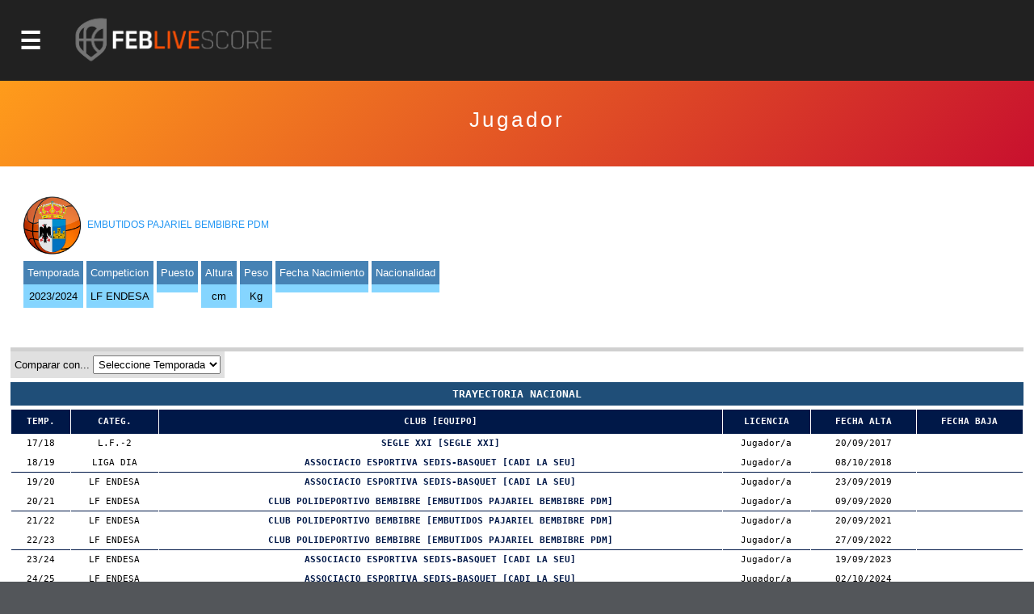

--- FILE ---
content_type: text/html; charset=utf-8
request_url: https://baloncestoenvivo.feb.es/jugador/922533/1568385
body_size: 14266
content:

<!DOCTYPE html>

<html>
<head><meta http-equiv="Content-Type" content="text/html; charset=utf-8"><title>
	Competiciones FEB
</title><meta name="viewport" content="initial-scale=1.0, user-scalable=no">
    <script src="https://baloncestoenvivo.feb.es/scripts/jquery-1.11.0.js"></script>
    <script src="https://baloncestoenvivo.feb.es/scripts/basics.js?v=23092020"></script>

<!-- Start cookieyes banner --> <script id="cookieyes" type="text/javascript" src="https://cdn-cookieyes.com/client_data/a35cb4c6be15abd5570b413e1d031eb5/script.js"></script> <!-- End cookieyes banner -->
    
    <!--<link href="https://baloncestoenvivo.feb.es/styles/theme.css?v=02102020" rel="stylesheet" />-->
	<link href="https://baloncestoenvivo.feb.es/styles/theme.css?v=30122024" rel="stylesheet" />


    <link href="https://www.feb.es/favicon.ico" type="image/x-icon" rel="shortcut icon" />
       
<style>

    input[type="submit"].off{

    }
    input[type="submit"].on{
        background: steelblue;
        border-color: #144a6b;
        color: #fff;
    }

</style>


    <script>
        $(function ($) {
            $('#site-btn-menu').on('click', function () {
                var container = $('#containermenu');

                if (container.find('.wrapper-menu').hasClass('d_on')) {
                    $('#site-btn-menu').removeClass('d_on');
                    $('#site-btn-menu[class=""]').removeAttr('class');//if is empty

                    container.find('.wrapper-menu').removeClass('d_on');
                    container.find('.wrapper-menu[class=""]').removeAttr('class');//if is empty
                    container.find('.wrapper-menu').removeAttr('style');//clean
                    container.find('.site-menu').removeAttr('style');//clean
                } else {
                    $('#site-btn-menu').addClass('d_on');
                    container.find('.wrapper-menu').addClass('d_on');
                    var alto = $('body').outerHeight(true) - $('#site-head').outerHeight(true);
                    container.find('.wrapper-menu').attr('style', 'min-height:' + alto + 'px;');
                    container.find('.site-menu').attr('style', 'min-height:' + alto + 'px;');
                }

            });
        });
    </script>
</head>
<body>
    <form name="aspnetForm" method="post" action="/jugador/922533/1568385" id="aspnetForm">
<input type="hidden" name="__EVENTTARGET" id="__EVENTTARGET" value="" />
<input type="hidden" name="__EVENTARGUMENT" id="__EVENTARGUMENT" value="" />
<input type="hidden" name="__LASTFOCUS" id="__LASTFOCUS" value="" />
<input type="hidden" name="__VIEWSTATE" id="__VIEWSTATE" value="/[base64]/Zz00JnQ9MjAyNWRkAgIPFQUJTEYgRU5ERVNBUGh0dHBzOi8vYmFsb25jZXN0b2Vudml2by5mZWIuZXMvZXN0YWRpc3RpY2FzLmFzcHg/[base64]/[base64]/[base64]/Zz02NyZhbXA7dD0yMDI1JmFtcDtubT1sZmNoYWxsZW5nZVBodHRwczovL2JhbG9uY2VzdG9lbnZpdm8uZmViLmVzL3JhbmtpbmdzLmFzcHg/Zz02NyZhbXA7dD0yMDI1JmFtcDtubT1sZmNoYWxsZW5nZWQCAw9kFgQCAQ8PFgIfAwUuaHR0cHM6Ly9pbWFnZW5lcy5mZWIuZXMvSW1hZ2VuLmFzcHg/[base64]/[base64]/[base64]/[base64]/[base64]/Zz03MyZhbXA7dD0yMDI1JmFtcDtubT1jb3BhZXNwYWFQaHR0cHM6Ly9iYWxvbmNlc3RvZW52aXZvLmZlYi5lcy9yZXN1bHRhZG9zLmFzcHg/Zz03MyZhbXA7dD0yMDI1JmFtcDtubT1jb3BhZXNwYWFQaHR0cHM6Ly9iYWxvbmNlc3RvZW52aXZvLmZlYi5lcy9jYWxlbmRhcmlvLmFzcHg/[base64]/[base64]/[base64]/[base64]/[base64]/[base64]/[base64]/Zz0yNSZhbXA7dD0yMDI1JmFtcDtubT1jZXNzYWFpbmZhbnRpbG1hc1ZodHRwczovL2JhbG9uY2VzdG9lbnZpdm8uZmViLmVzL3JhbmtpbmdzLmFzcHg/Zz0yNSZhbXA7dD0yMDI1JmFtcDtubT1jZXNzYWFpbmZhbnRpbG1hc2QCDQ9kFgQCAQ8PFgIfAwUvaHR0cHM6Ly9pbWFnZW5lcy5mZWIuZXMvSW1hZ2VuLmFzcHg/[base64]/[base64]/[base64]/Zz00NCZ0PTIwMjVkZAICDxUFIEZhc2UgRmluYWwgMcKqIERpdmlzacOzbiBGZW1lbmluYWh0dHBzOi8vYmFsb25jZXN0b2Vudml2by5mZWIuZXMvZXN0YWRpc3RpY2FzLmFzcHg/Zz00NCZhbXA7dD0yMDI1JmFtcDtubT1mYXNlZmluYWwxZGl2aXNpbmZlbWVuaW5faHR0cHM6Ly9iYWxvbmNlc3RvZW52aXZvLmZlYi5lcy9yZXN1bHRhZG9zLmFzcHg/Zz00NCZhbXA7dD0yMDI1JmFtcDtubT1mYXNlZmluYWwxZGl2aXNpbmZlbWVuaW5faHR0cHM6Ly9iYWxvbmNlc3RvZW52aXZvLmZlYi5lcy9jYWxlbmRhcmlvLmFzcHg/[base64]/[base64]/[base64]/[base64]/[base64]/[base64]/[base64]/[base64]/[base64]/Zz03MSZhbXA7dD0yMDI1JmFtcDtubT1jZXNwY2x1YmVzbWluaW1hc2NZaHR0cHM6Ly9iYWxvbmNlc3RvZW52aXZvLmZlYi5lcy9yZXN1bHRhZG9zLmFzcHg/Zz03MSZhbXA7dD0yMDI1JmFtcDtubT1jZXNwY2x1YmVzbWluaW1hc2NZaHR0cHM6Ly9iYWxvbmNlc3RvZW52aXZvLmZlYi5lcy9jYWxlbmRhcmlvLmFzcHg/[base64]/[base64]/[base64]" />

<script type="text/javascript">
<!--
var theForm = document.forms['aspnetForm'];
if (!theForm) {
    theForm = document.aspnetForm;
}
function __doPostBack(eventTarget, eventArgument) {
    if (!theForm.onsubmit || (theForm.onsubmit() != false)) {
        theForm.__EVENTTARGET.value = eventTarget;
        theForm.__EVENTARGUMENT.value = eventArgument;
        theForm.submit();
    }
}
// -->
</script>


<input type="hidden" name="__VIEWSTATEGENERATOR" id="__VIEWSTATEGENERATOR" value="D56F4935" />
<input type="hidden" name="__EVENTVALIDATION" id="__EVENTVALIDATION" value="/[base64]/XnOXuVZtG/T+ECPEEel+N74MgGc9XsGNAZu8gqTelg0n9Vias+yyPzo9UjvElrokN50q31A8helM5aIk+ajyL1qRm4CmGfNplfWtWSBUedsQmu/snbPUN9c0xEbxd3wIHWPbvcAKtXfqCYYJxBH3I+AS0gsjMzcX2e7SJdlbuYOIbtJshJVNu0Wi7RolSvSd5gHkJAQrmBL1jgH6DVXrzZDnxVSlQT67f56nP1lgcsUSkma6HcnYeb4Jgnx8pq5WOPsi8kjw0iMIi8g0RyhkIlluMNqMqfKKqRl+VsePh3NlPc/mlh3GG0ZfqyRrkJ4+okbjCZNvcL4JbSlCStC5CgpGmo2wn1kqaWtX/N5ynb/pddvaCBW9ezZTj+Skqf/uPWZyCUA+RmWkDraUhzIw/7OinZNQ4QghcfKJUJSg+fXTOk7YFEhi9afKt/flJ5UjVH4vdMe09tusETGoeousBUctvpgqFDBTnB3BkBOcQqEh0ytvm74jz5gQEdXLXI6kwq+luzDkruaVwKUJM5s8OSRcvm+aYAlWM6GA5WIq6BZnDrooK/t6rMMq93Be223Mo3RxOtNs=" />
        <div id="contentToken">
            <input type="hidden" name="_ctl0:token" id="_ctl0_token" value="eyJhbGciOiJSUzI1NiIsImtpZCI6ImQzOWE5MzlhZTQyZmFlMTM5NWJjODNmYjcwZjc1ZDc3IiwidHlwIjoiSldUIn0.[base64].[base64]" />
        </div>
        <div id="site-head">
            <span id="site-btn-menu"><span class="icon"></span></span>
            <a id="site-logo" href="https://baloncestoenvivo.feb.es/home.aspx">
                <img src="https://baloncestoenvivo.feb.es/Imagenes/Estructura/feblivescore_logo negativo.png?v=01012019">
            </a>
        </div>
        <div id="containermenu">
            

 <div class="wrapper-menu">
    <div class="site-menu">
        <div id="site-menu-caption"><img src="https://baloncestoenvivo.feb.es/Imagenes/Estructura/FEB-LOGO-HORIZONTAL-WEB-NEGATIVO.png"></div>
          
                <div class="menu-item">
                    <div class="menu-item-logo"><img src="https://imagenes.feb.es/Imagen.aspx?g=4&amp;t=2025" border="0" /></div>
                    <span class="menu-item-liga">LF ENDESA</span>


                    

                    <div class="menu-item-links">
                        <a href="https://baloncestoenvivo.feb.es/estadisticas.aspx?g=4&amp;t=2025&amp;nm=lfendesa" class="link">Estadisticas</a>
                        <a href="https://baloncestoenvivo.feb.es/resultados.aspx?g=4&amp;t=2025&amp;nm=lfendesa" class="link">Resultados</a>
                        <a href="https://baloncestoenvivo.feb.es/calendario.aspx?g=4&amp;t=2025&amp;nm=lfendesa" class="link">Calendario</a>
                        <a href="https://baloncestoenvivo.feb.es/rankings.aspx?g=4&amp;t=2025&amp;nm=lfendesa" class="link">Rankings</a>
                    </div>
                </div>
              
                <div class="menu-item">
                    <div class="menu-item-logo"><img src="https://imagenes.feb.es/Imagen.aspx?g=1&amp;t=2025" border="0" /></div>
                    <span class="menu-item-liga">PRIMERA FEB</span>


                    

                    <div class="menu-item-links">
                        <a href="https://baloncestoenvivo.feb.es/estadisticas.aspx?g=1&amp;t=2025&amp;nm=primerafeb" class="link">Estadisticas</a>
                        <a href="https://baloncestoenvivo.feb.es/resultados.aspx?g=1&amp;t=2025&amp;nm=primerafeb" class="link">Resultados</a>
                        <a href="https://baloncestoenvivo.feb.es/calendario.aspx?g=1&amp;t=2025&amp;nm=primerafeb" class="link">Calendario</a>
                        <a href="https://baloncestoenvivo.feb.es/rankings.aspx?g=1&amp;t=2025&amp;nm=primerafeb" class="link">Rankings</a>
                    </div>
                </div>
              
                <div class="menu-item">
                    <div class="menu-item-logo"><img src="https://imagenes.feb.es/Imagen.aspx?g=67&amp;t=2025" border="0" /></div>
                    <span class="menu-item-liga">LF CHALLENGE</span>


                    

                    <div class="menu-item-links">
                        <a href="https://baloncestoenvivo.feb.es/estadisticas.aspx?g=67&amp;t=2025&amp;nm=lfchallenge" class="link">Estadisticas</a>
                        <a href="https://baloncestoenvivo.feb.es/resultados.aspx?g=67&amp;t=2025&amp;nm=lfchallenge" class="link">Resultados</a>
                        <a href="https://baloncestoenvivo.feb.es/calendario.aspx?g=67&amp;t=2025&amp;nm=lfchallenge" class="link">Calendario</a>
                        <a href="https://baloncestoenvivo.feb.es/rankings.aspx?g=67&amp;t=2025&amp;nm=lfchallenge" class="link">Rankings</a>
                    </div>
                </div>
              
                <div class="menu-item">
                    <div class="menu-item-logo"><img src="https://imagenes.feb.es/Imagen.aspx?g=2&amp;t=2025" border="0" /></div>
                    <span class="menu-item-liga">SEGUNDA FEB</span>


                    

                    <div class="menu-item-links">
                        <a href="https://baloncestoenvivo.feb.es/estadisticas.aspx?g=2&amp;t=2025&amp;nm=segundafeb" class="link">Estadisticas</a>
                        <a href="https://baloncestoenvivo.feb.es/resultados.aspx?g=2&amp;t=2025&amp;nm=segundafeb" class="link">Resultados</a>
                        <a href="https://baloncestoenvivo.feb.es/calendario.aspx?g=2&amp;t=2025&amp;nm=segundafeb" class="link">Calendario</a>
                        <a href="https://baloncestoenvivo.feb.es/rankings.aspx?g=2&amp;t=2025&amp;nm=segundafeb" class="link">Rankings</a>
                    </div>
                </div>
              
                <div class="menu-item">
                    <div class="menu-item-logo"><img src="https://imagenes.feb.es/Imagen.aspx?g=9&amp;t=2025" border="0" /></div>
                    <span class="menu-item-liga">L.F.-2</span>


                    

                    <div class="menu-item-links">
                        <a href="https://baloncestoenvivo.feb.es/estadisticas.aspx?g=9&amp;t=2025&amp;nm=lf2" class="link">Estadisticas</a>
                        <a href="https://baloncestoenvivo.feb.es/resultados.aspx?g=9&amp;t=2025&amp;nm=lf2" class="link">Resultados</a>
                        <a href="https://baloncestoenvivo.feb.es/calendario.aspx?g=9&amp;t=2025&amp;nm=lf2" class="link">Calendario</a>
                        <a href="https://baloncestoenvivo.feb.es/rankings.aspx?g=9&amp;t=2025&amp;nm=lf2" class="link">Rankings</a>
                    </div>
                </div>
              
                <div class="menu-item">
                    <div class="menu-item-logo"><img src="https://imagenes.feb.es/Imagen.aspx?g=3&amp;t=2025" border="0" /></div>
                    <span class="menu-item-liga">TERCERA FEB</span>


                    

                    <div class="menu-item-links">
                        <a href="https://baloncestoenvivo.feb.es/estadisticas.aspx?g=3&amp;t=2025&amp;nm=tercerafeb" class="link">Estadisticas</a>
                        <a href="https://baloncestoenvivo.feb.es/resultados.aspx?g=3&amp;t=2025&amp;nm=tercerafeb" class="link">Resultados</a>
                        <a href="https://baloncestoenvivo.feb.es/calendario.aspx?g=3&amp;t=2025&amp;nm=tercerafeb" class="link">Calendario</a>
                        <a href="https://baloncestoenvivo.feb.es/rankings.aspx?g=3&amp;t=2025&amp;nm=tercerafeb" class="link">Rankings</a>
                    </div>
                </div>
              
                <div class="menu-item">
                    <div class="menu-item-logo"><img src="https://imagenes.feb.es/Imagen.aspx?g=74&amp;t=2025" border="0" /></div>
                    <span class="menu-item-liga">LIGA U</span>


                    

                    <div class="menu-item-links">
                        <a href="https://baloncestoenvivo.feb.es/estadisticas.aspx?g=74&amp;t=2025&amp;nm=ligau" class="link">Estadisticas</a>
                        <a href="https://baloncestoenvivo.feb.es/resultados.aspx?g=74&amp;t=2025&amp;nm=ligau" class="link">Resultados</a>
                        <a href="https://baloncestoenvivo.feb.es/calendario.aspx?g=74&amp;t=2025&amp;nm=ligau" class="link">Calendario</a>
                        <a href="https://baloncestoenvivo.feb.es/rankings.aspx?g=74&amp;t=2025&amp;nm=ligau" class="link">Rankings</a>
                    </div>
                </div>
              
                <div class="menu-item">
                    <div class="menu-item-logo"><img src="https://imagenes.feb.es/Imagen.aspx?g=73&amp;t=2025" border="0" /></div>
                    <span class="menu-item-liga">COPA ESPAÑA</span>


                    

                    <div class="menu-item-links">
                        <a href="https://baloncestoenvivo.feb.es/estadisticas.aspx?g=73&amp;t=2025&amp;nm=copaespaa" class="link">Estadisticas</a>
                        <a href="https://baloncestoenvivo.feb.es/resultados.aspx?g=73&amp;t=2025&amp;nm=copaespaa" class="link">Resultados</a>
                        <a href="https://baloncestoenvivo.feb.es/calendario.aspx?g=73&amp;t=2025&amp;nm=copaespaa" class="link">Calendario</a>
                        <a href="https://baloncestoenvivo.feb.es/rankings.aspx?g=73&amp;t=2025&amp;nm=copaespaa" class="link">Rankings</a>
                    </div>
                </div>
              
                <div class="menu-item">
                    <div class="menu-item-logo"><img src="https://imagenes.feb.es/Imagen.aspx?g=19&amp;t=2025" border="0" /></div>
                    <span class="menu-item-liga">CE SSAA Mini Mas.</span>


                    

                    <div class="menu-item-links">
                        <a href="https://baloncestoenvivo.feb.es/estadisticas.aspx?g=19&amp;t=2025&amp;nm=cessaaminimas" class="link">Estadisticas</a>
                        <a href="https://baloncestoenvivo.feb.es/resultados.aspx?g=19&amp;t=2025&amp;nm=cessaaminimas" class="link">Resultados</a>
                        <a href="https://baloncestoenvivo.feb.es/calendario.aspx?g=19&amp;t=2025&amp;nm=cessaaminimas" class="link">Calendario</a>
                        <a href="https://baloncestoenvivo.feb.es/rankings.aspx?g=19&amp;t=2025&amp;nm=cessaaminimas" class="link">Rankings</a>
                    </div>
                </div>
              
                <div class="menu-item">
                    <div class="menu-item-logo"><img src="https://imagenes.feb.es/Imagen.aspx?g=20&amp;t=2025" border="0" /></div>
                    <span class="menu-item-liga">CE SSAA Mini Fem.</span>


                    

                    <div class="menu-item-links">
                        <a href="https://baloncestoenvivo.feb.es/estadisticas.aspx?g=20&amp;t=2025&amp;nm=cessaaminifem" class="link">Estadisticas</a>
                        <a href="https://baloncestoenvivo.feb.es/resultados.aspx?g=20&amp;t=2025&amp;nm=cessaaminifem" class="link">Resultados</a>
                        <a href="https://baloncestoenvivo.feb.es/calendario.aspx?g=20&amp;t=2025&amp;nm=cessaaminifem" class="link">Calendario</a>
                        <a href="https://baloncestoenvivo.feb.es/rankings.aspx?g=20&amp;t=2025&amp;nm=cessaaminifem" class="link">Rankings</a>
                    </div>
                </div>
              
                <div class="menu-item">
                    <div class="menu-item-logo"><img src="https://imagenes.feb.es/Imagen.aspx?g=40&amp;t=2025" border="0" /></div>
                    <span class="menu-item-liga">CE SSAA Cadete Mas.</span>


                    

                    <div class="menu-item-links">
                        <a href="https://baloncestoenvivo.feb.es/estadisticas.aspx?g=40&amp;t=2025&amp;nm=cessaacadetemas" class="link">Estadisticas</a>
                        <a href="https://baloncestoenvivo.feb.es/resultados.aspx?g=40&amp;t=2025&amp;nm=cessaacadetemas" class="link">Resultados</a>
                        <a href="https://baloncestoenvivo.feb.es/calendario.aspx?g=40&amp;t=2025&amp;nm=cessaacadetemas" class="link">Calendario</a>
                        <a href="https://baloncestoenvivo.feb.es/rankings.aspx?g=40&amp;t=2025&amp;nm=cessaacadetemas" class="link">Rankings</a>
                    </div>
                </div>
              
                <div class="menu-item">
                    <div class="menu-item-logo"><img src="https://imagenes.feb.es/Imagen.aspx?g=41&amp;t=2025" border="0" /></div>
                    <span class="menu-item-liga">CE SSAA Cadete Fem.</span>


                    

                    <div class="menu-item-links">
                        <a href="https://baloncestoenvivo.feb.es/estadisticas.aspx?g=41&amp;t=2025&amp;nm=cessaacadetefem" class="link">Estadisticas</a>
                        <a href="https://baloncestoenvivo.feb.es/resultados.aspx?g=41&amp;t=2025&amp;nm=cessaacadetefem" class="link">Resultados</a>
                        <a href="https://baloncestoenvivo.feb.es/calendario.aspx?g=41&amp;t=2025&amp;nm=cessaacadetefem" class="link">Calendario</a>
                        <a href="https://baloncestoenvivo.feb.es/rankings.aspx?g=41&amp;t=2025&amp;nm=cessaacadetefem" class="link">Rankings</a>
                    </div>
                </div>
              
                <div class="menu-item">
                    <div class="menu-item-logo"><img src="https://imagenes.feb.es/Imagen.aspx?g=25&amp;t=2025" border="0" /></div>
                    <span class="menu-item-liga">CE SSAA Infantil Mas.</span>


                    

                    <div class="menu-item-links">
                        <a href="https://baloncestoenvivo.feb.es/estadisticas.aspx?g=25&amp;t=2025&amp;nm=cessaainfantilmas" class="link">Estadisticas</a>
                        <a href="https://baloncestoenvivo.feb.es/resultados.aspx?g=25&amp;t=2025&amp;nm=cessaainfantilmas" class="link">Resultados</a>
                        <a href="https://baloncestoenvivo.feb.es/calendario.aspx?g=25&amp;t=2025&amp;nm=cessaainfantilmas" class="link">Calendario</a>
                        <a href="https://baloncestoenvivo.feb.es/rankings.aspx?g=25&amp;t=2025&amp;nm=cessaainfantilmas" class="link">Rankings</a>
                    </div>
                </div>
              
                <div class="menu-item">
                    <div class="menu-item-logo"><img src="https://imagenes.feb.es/Imagen.aspx?g=26&amp;t=2025" border="0" /></div>
                    <span class="menu-item-liga">CE SSAA Infantil Fem.</span>


                    

                    <div class="menu-item-links">
                        <a href="https://baloncestoenvivo.feb.es/estadisticas.aspx?g=26&amp;t=2025&amp;nm=cessaainfantilfem" class="link">Estadisticas</a>
                        <a href="https://baloncestoenvivo.feb.es/resultados.aspx?g=26&amp;t=2025&amp;nm=cessaainfantilfem" class="link">Resultados</a>
                        <a href="https://baloncestoenvivo.feb.es/calendario.aspx?g=26&amp;t=2025&amp;nm=cessaainfantilfem" class="link">Calendario</a>
                        <a href="https://baloncestoenvivo.feb.es/rankings.aspx?g=26&amp;t=2025&amp;nm=cessaainfantilfem" class="link">Rankings</a>
                    </div>
                </div>
              
                <div class="menu-item">
                    <div class="menu-item-logo"><img src="https://imagenes.feb.es/Imagen.aspx?g=55&amp;t=2025" border="0" /></div>
                    <span class="menu-item-liga">MINICOPA LF ENDESA</span>


                    

                    <div class="menu-item-links">
                        <a href="https://baloncestoenvivo.feb.es/estadisticas.aspx?g=55&amp;t=2025&amp;nm=minicopalfendesa" class="link">Estadisticas</a>
                        <a href="https://baloncestoenvivo.feb.es/resultados.aspx?g=55&amp;t=2025&amp;nm=minicopalfendesa" class="link">Resultados</a>
                        <a href="https://baloncestoenvivo.feb.es/calendario.aspx?g=55&amp;t=2025&amp;nm=minicopalfendesa" class="link">Calendario</a>
                        <a href="https://baloncestoenvivo.feb.es/rankings.aspx?g=55&amp;t=2025&amp;nm=minicopalfendesa" class="link">Rankings</a>
                    </div>
                </div>
              
                <div class="menu-item">
                    <div class="menu-item-logo"><img src="https://imagenes.feb.es/Imagen.aspx?g=44&amp;t=2025" border="0" /></div>
                    <span class="menu-item-liga">Fase Final 1ª División Femenin</span>


                    

                    <div class="menu-item-links">
                        <a href="https://baloncestoenvivo.feb.es/estadisticas.aspx?g=44&amp;t=2025&amp;nm=fasefinal1divisinfemenin" class="link">Estadisticas</a>
                        <a href="https://baloncestoenvivo.feb.es/resultados.aspx?g=44&amp;t=2025&amp;nm=fasefinal1divisinfemenin" class="link">Resultados</a>
                        <a href="https://baloncestoenvivo.feb.es/calendario.aspx?g=44&amp;t=2025&amp;nm=fasefinal1divisinfemenin" class="link">Calendario</a>
                        <a href="https://baloncestoenvivo.feb.es/rankings.aspx?g=44&amp;t=2025&amp;nm=fasefinal1divisinfemenin" class="link">Rankings</a>
                    </div>
                </div>
              
                <div class="menu-item">
                    <div class="menu-item-logo"><img src="https://imagenes.feb.es/Imagen.aspx?g=21&amp;t=2025" border="0" /></div>
                    <span class="menu-item-liga">C ESP CLUBES JR MASC</span>


                    

                    <div class="menu-item-links">
                        <a href="https://baloncestoenvivo.feb.es/estadisticas.aspx?g=21&amp;t=2025&amp;nm=cespclubesjrmasc" class="link">Estadisticas</a>
                        <a href="https://baloncestoenvivo.feb.es/resultados.aspx?g=21&amp;t=2025&amp;nm=cespclubesjrmasc" class="link">Resultados</a>
                        <a href="https://baloncestoenvivo.feb.es/calendario.aspx?g=21&amp;t=2025&amp;nm=cespclubesjrmasc" class="link">Calendario</a>
                        <a href="https://baloncestoenvivo.feb.es/rankings.aspx?g=21&amp;t=2025&amp;nm=cespclubesjrmasc" class="link">Rankings</a>
                    </div>
                </div>
              
                <div class="menu-item">
                    <div class="menu-item-logo"><img src="https://imagenes.feb.es/Imagen.aspx?g=22&amp;t=2025" border="0" /></div>
                    <span class="menu-item-liga">C ESP CLUBES JR FEM</span>


                    

                    <div class="menu-item-links">
                        <a href="https://baloncestoenvivo.feb.es/estadisticas.aspx?g=22&amp;t=2025&amp;nm=cespclubesjrfem" class="link">Estadisticas</a>
                        <a href="https://baloncestoenvivo.feb.es/resultados.aspx?g=22&amp;t=2025&amp;nm=cespclubesjrfem" class="link">Resultados</a>
                        <a href="https://baloncestoenvivo.feb.es/calendario.aspx?g=22&amp;t=2025&amp;nm=cespclubesjrfem" class="link">Calendario</a>
                        <a href="https://baloncestoenvivo.feb.es/rankings.aspx?g=22&amp;t=2025&amp;nm=cespclubesjrfem" class="link">Rankings</a>
                    </div>
                </div>
              
                <div class="menu-item">
                    <div class="menu-item-logo"><img src="https://imagenes.feb.es/Imagen.aspx?g=35&amp;t=2025" border="0" /></div>
                    <span class="menu-item-liga">C ESP CLUBES CAD MASC</span>


                    

                    <div class="menu-item-links">
                        <a href="https://baloncestoenvivo.feb.es/estadisticas.aspx?g=35&amp;t=2025&amp;nm=cespclubescadmasc" class="link">Estadisticas</a>
                        <a href="https://baloncestoenvivo.feb.es/resultados.aspx?g=35&amp;t=2025&amp;nm=cespclubescadmasc" class="link">Resultados</a>
                        <a href="https://baloncestoenvivo.feb.es/calendario.aspx?g=35&amp;t=2025&amp;nm=cespclubescadmasc" class="link">Calendario</a>
                        <a href="https://baloncestoenvivo.feb.es/rankings.aspx?g=35&amp;t=2025&amp;nm=cespclubescadmasc" class="link">Rankings</a>
                    </div>
                </div>
              
                <div class="menu-item">
                    <div class="menu-item-logo"><img src="https://imagenes.feb.es/Imagen.aspx?g=36&amp;t=2025" border="0" /></div>
                    <span class="menu-item-liga">C ESP CLUBES CAD FEM</span>


                    

                    <div class="menu-item-links">
                        <a href="https://baloncestoenvivo.feb.es/estadisticas.aspx?g=36&amp;t=2025&amp;nm=cespclubescadfem" class="link">Estadisticas</a>
                        <a href="https://baloncestoenvivo.feb.es/resultados.aspx?g=36&amp;t=2025&amp;nm=cespclubescadfem" class="link">Resultados</a>
                        <a href="https://baloncestoenvivo.feb.es/calendario.aspx?g=36&amp;t=2025&amp;nm=cespclubescadfem" class="link">Calendario</a>
                        <a href="https://baloncestoenvivo.feb.es/rankings.aspx?g=36&amp;t=2025&amp;nm=cespclubescadfem" class="link">Rankings</a>
                    </div>
                </div>
              
                <div class="menu-item">
                    <div class="menu-item-logo"><img src="https://imagenes.feb.es/Imagen.aspx?g=37&amp;t=2025" border="0" /></div>
                    <span class="menu-item-liga">C ESP CLUBES INF MASC</span>


                    

                    <div class="menu-item-links">
                        <a href="https://baloncestoenvivo.feb.es/estadisticas.aspx?g=37&amp;t=2025&amp;nm=cespclubesinfmasc" class="link">Estadisticas</a>
                        <a href="https://baloncestoenvivo.feb.es/resultados.aspx?g=37&amp;t=2025&amp;nm=cespclubesinfmasc" class="link">Resultados</a>
                        <a href="https://baloncestoenvivo.feb.es/calendario.aspx?g=37&amp;t=2025&amp;nm=cespclubesinfmasc" class="link">Calendario</a>
                        <a href="https://baloncestoenvivo.feb.es/rankings.aspx?g=37&amp;t=2025&amp;nm=cespclubesinfmasc" class="link">Rankings</a>
                    </div>
                </div>
              
                <div class="menu-item">
                    <div class="menu-item-logo"><img src="https://imagenes.feb.es/Imagen.aspx?g=38&amp;t=2025" border="0" /></div>
                    <span class="menu-item-liga">C ESP CLUBES INF FEM</span>


                    

                    <div class="menu-item-links">
                        <a href="https://baloncestoenvivo.feb.es/estadisticas.aspx?g=38&amp;t=2025&amp;nm=cespclubesinffem" class="link">Estadisticas</a>
                        <a href="https://baloncestoenvivo.feb.es/resultados.aspx?g=38&amp;t=2025&amp;nm=cespclubesinffem" class="link">Resultados</a>
                        <a href="https://baloncestoenvivo.feb.es/calendario.aspx?g=38&amp;t=2025&amp;nm=cespclubesinffem" class="link">Calendario</a>
                        <a href="https://baloncestoenvivo.feb.es/rankings.aspx?g=38&amp;t=2025&amp;nm=cespclubesinffem" class="link">Rankings</a>
                    </div>
                </div>
              
                <div class="menu-item">
                    <div class="menu-item-logo"><img src="https://imagenes.feb.es/Imagen.aspx?g=71&amp;t=2025" border="0" /></div>
                    <span class="menu-item-liga">C ESP CLUBES MINI MASC</span>


                    

                    <div class="menu-item-links">
                        <a href="https://baloncestoenvivo.feb.es/estadisticas.aspx?g=71&amp;t=2025&amp;nm=cespclubesminimasc" class="link">Estadisticas</a>
                        <a href="https://baloncestoenvivo.feb.es/resultados.aspx?g=71&amp;t=2025&amp;nm=cespclubesminimasc" class="link">Resultados</a>
                        <a href="https://baloncestoenvivo.feb.es/calendario.aspx?g=71&amp;t=2025&amp;nm=cespclubesminimasc" class="link">Calendario</a>
                        <a href="https://baloncestoenvivo.feb.es/rankings.aspx?g=71&amp;t=2025&amp;nm=cespclubesminimasc" class="link">Rankings</a>
                    </div>
                </div>
              
                <div class="menu-item">
                    <div class="menu-item-logo"><img src="https://imagenes.feb.es/Imagen.aspx?g=72&amp;t=2025" border="0" /></div>
                    <span class="menu-item-liga">C ESP CLUBES MINI FEM</span>


                    

                    <div class="menu-item-links">
                        <a href="https://baloncestoenvivo.feb.es/estadisticas.aspx?g=72&amp;t=2025&amp;nm=cespclubesminifem" class="link">Estadisticas</a>
                        <a href="https://baloncestoenvivo.feb.es/resultados.aspx?g=72&amp;t=2025&amp;nm=cespclubesminifem" class="link">Resultados</a>
                        <a href="https://baloncestoenvivo.feb.es/calendario.aspx?g=72&amp;t=2025&amp;nm=cespclubesminifem" class="link">Calendario</a>
                        <a href="https://baloncestoenvivo.feb.es/rankings.aspx?g=72&amp;t=2025&amp;nm=cespclubesminifem" class="link">Rankings</a>
                    </div>
                </div>
              
    </div>
</div> 





        </div>
        <div id="wrapper-seccion">
            
            
    
    

<div class="wrapper-tituloSeccion">
    <div class="tituloSeccion">
        
        <div class="wrapper-text">
            <span class="titulo">Jugador</span>
            <span class="liga"> </span>
            <span class="temporada"></span>
        </div>
    </div>
</div>


    <div class="wrapper-seccion-contents">



        <div class="box-jugador">
            <div class="foto">
                <img id="_ctl0_MainContentPlaceHolderMaster_componenteImage" border="0" />
            </div>
            <div class="jugador">
                <div id="_ctl0_MainContentPlaceHolderMaster_dorsalPanel" class="dorsal">

</div><div class="nombre"></div>
            </div>
            <div class="equipo">
                <img id="_ctl0_MainContentPlaceHolderMaster_logoEquipo" class="logo" src="https://imagenes.feb.es/Imagen.aspx?i=922533&amp;ti=1" border="0" />
                <a id="_ctl0_MainContentPlaceHolderMaster_HyperlinkEquipo" href="https://baloncestoenvivo.feb.es/Equipo.aspx?i=922533">EMBUTIDOS PAJARIEL BEMBIBRE PDM</a>
            </div>
            <div class="info">
                <div class="nodo">
                    <span class="label">Temporada</span>
                    <span class="string">2023/2024</span>
                </div>
                <div class="nodo">
                    <span class="label">Competicion</span>
                    <span class="string">LF ENDESA</span>
                </div>
                <div class="nodo">
                    <span class="label">Puesto</span>
                    <span class="string"></span>
                </div>
                <div class="nodo">
                    <span class="label">Altura</span>
                    <span class="string"> cm</span>
                </div>
                <div class="nodo">
                    <span class="label">Peso</span>
                    <span class="string"> Kg</span>
                </div>
                <div class="nodo">
                    <span class="label">Fecha Nacimiento</span>
                    <span class="string"></span>
                </div>
                <div class="nodo">
                    <span id="_ctl0_MainContentPlaceHolderMaster_etiquetaNacionalidad" class="label">Nacionalidad</span>
                    <span class="string"></span>
                </div>
            </div>
        </div>
		
            <div class="box-comparador-nav">
                <span class="label">Comparar con...</span>
                <select name="_ctl0:MainContentPlaceHolderMaster:temporadaDropDownList" onchange="javascript:setTimeout(&#39;__doPostBack(\&#39;_ctl0$MainContentPlaceHolderMaster$temporadaDropDownList\&#39;,\&#39;\&#39;)&#39;, 0)" language="javascript" id="_ctl0_MainContentPlaceHolderMaster_temporadaDropDownList">
	<option selected="selected" value="-1">Seleccione Temporada</option>
	<option value="2025">2025/2026</option>
	<option value="2024">2024/2025</option>
	<option value="2023">2023/2024</option>
	<option value="2022">2022/2023</option>
	<option value="2021">2021/2022</option>
	<option value="2020">2020/2021</option>
	<option value="2019">2019/2020</option>
	<option value="2018">2018/2019</option>
	<option value="2017">2017/2018</option>
	<option value="2016">2016/2017</option>
	<option value="2015">2015/2016</option>
	<option value="2014">2014/2015</option>
	<option value="2013">2013/2014</option>
	<option value="2012">2012/2013</option>
	<option value="2011">2011/2012</option>
	<option value="2010">2010/2011</option>
	<option value="2009">2009/2010</option>
	<option value="2008">2008/2009</option>
	<option value="2007">2007/2008</option>
	<option value="2006">2006/2007</option>
	<option value="2005">2005/2006</option>
	<option value="2004">2004/2005</option>
	<option value="2003">2003/2004</option>
	<option value="2002">2002/2003</option>
	<option value="2001">2001/2002</option>
	<option value="2000">2000/2001</option>
	<option value="1999">1999/2000</option>
	<option value="1998">1998/1999</option>
	<option value="1997">1997/1998</option>
	<option value="1996">1996/1997</option>

</select>
                
                
                
                
            </div>  


        
        
        <h1 class="titulo-modulo">Trayectoria Nacional</h1>
        <table cellpadding="0" border="0" id="_ctl0_MainContentPlaceHolderMaster_trayectoriaDataGrid">
	<tr>
		<th scope="col">Temp.</th><th scope="col">Categ.</th><th scope="col">Club [Equipo]</th><th scope="col">Licencia</th><th scope="col">Fecha alta</th><th scope="col">Fecha baja</th>
	</tr><tr>
		<td>
                17/18
            </td><td>
                L.F.-2
            </td><td>
			    <a id="_ctl0_MainContentPlaceHolderMaster_trayectoriaDataGrid__ctl2_clubHyperLink" href="https://baloncestoenvivo.feb.es/Equipo.aspx?i=765188">SEGLE XXI [SEGLE XXI]</a>                  
            </td><td>
                Jugador/a
            </td><td>
                20/09/2017
            </td><td>
                
            </td>
	</tr><tr>
		<td>
                18/19
            </td><td>
                LIGA DIA
            </td><td>
			    <a id="_ctl0_MainContentPlaceHolderMaster_trayectoriaDataGrid__ctl3_clubHyperLink" href="https://baloncestoenvivo.feb.es/Equipo.aspx?i=791987">ASSOCIACIO ESPORTIVA SEDIS-BASQUET [CADI LA SEU]</a>                  
            </td><td>
                Jugador/a
            </td><td>
                08/10/2018
            </td><td>
                
            </td>
	</tr><tr>
		<td>
                19/20
            </td><td>
                LF ENDESA
            </td><td>
			    <a id="_ctl0_MainContentPlaceHolderMaster_trayectoriaDataGrid__ctl4_clubHyperLink" href="https://baloncestoenvivo.feb.es/Equipo.aspx?i=817153">ASSOCIACIO ESPORTIVA SEDIS-BASQUET [CADI LA SEU]</a>                  
            </td><td>
                Jugador/a
            </td><td>
                23/09/2019
            </td><td>
                
            </td>
	</tr><tr>
		<td>
                20/21
            </td><td>
                LF ENDESA
            </td><td>
			    <a id="_ctl0_MainContentPlaceHolderMaster_trayectoriaDataGrid__ctl5_clubHyperLink" href="https://baloncestoenvivo.feb.es/Equipo.aspx?i=848662">CLUB POLIDEPORTIVO BEMBIBRE [EMBUTIDOS PAJARIEL BEMBIBRE PDM]</a>                  
            </td><td>
                Jugador/a
            </td><td>
                09/09/2020
            </td><td>
                
            </td>
	</tr><tr>
		<td>
                21/22
            </td><td>
                LF ENDESA
            </td><td>
			    <a id="_ctl0_MainContentPlaceHolderMaster_trayectoriaDataGrid__ctl6_clubHyperLink" href="https://baloncestoenvivo.feb.es/Equipo.aspx?i=857937">CLUB POLIDEPORTIVO BEMBIBRE [EMBUTIDOS PAJARIEL BEMBIBRE PDM]</a>                  
            </td><td>
                Jugador/a
            </td><td>
                20/09/2021
            </td><td>
                
            </td>
	</tr><tr>
		<td>
                22/23
            </td><td>
                LF ENDESA
            </td><td>
			    <a id="_ctl0_MainContentPlaceHolderMaster_trayectoriaDataGrid__ctl7_clubHyperLink" href="https://baloncestoenvivo.feb.es/Equipo.aspx?i=888095">CLUB POLIDEPORTIVO BEMBIBRE [EMBUTIDOS PAJARIEL BEMBIBRE PDM]</a>                  
            </td><td>
                Jugador/a
            </td><td>
                27/09/2022
            </td><td>
                
            </td>
	</tr><tr>
		<td>
                23/24
            </td><td>
                LF ENDESA
            </td><td>
			    <a id="_ctl0_MainContentPlaceHolderMaster_trayectoriaDataGrid__ctl8_clubHyperLink" href="https://baloncestoenvivo.feb.es/Equipo.aspx?i=921659">ASSOCIACIO ESPORTIVA SEDIS-BASQUET [CADI LA SEU]</a>                  
            </td><td>
                Jugador/a
            </td><td>
                19/09/2023
            </td><td>
                
            </td>
	</tr><tr>
		<td>
                24/25
            </td><td>
                LF ENDESA
            </td><td>
			    <a id="_ctl0_MainContentPlaceHolderMaster_trayectoriaDataGrid__ctl9_clubHyperLink" href="https://baloncestoenvivo.feb.es/Equipo.aspx?i=950875">ASSOCIACIO ESPORTIVA SEDIS-BASQUET [CADI LA SEU]</a>                  
            </td><td>
                Jugador/a
            </td><td>
                02/10/2024
            </td><td>
                
            </td>
	</tr><tr>
		<td>
                25/26
            </td><td>
                LF ENDESA
            </td><td>
			    <a id="_ctl0_MainContentPlaceHolderMaster_trayectoriaDataGrid__ctl10_clubHyperLink" href="https://baloncestoenvivo.feb.es/Equipo.aspx?i=979864">ASSOCIACIO ESPORTIVA SEDIS-BASQUET [CADI LA SEU]</a>                  
            </td><td>
                Jugador/a
            </td><td>
                23/09/2025
            </td><td>
                
            </td>
	</tr>
</table>

        


		
		
	
        <div class="context-navigation">
            <span class="titulo">Estadísticas Personales</span>
            <span class="label">Ver las estadísticas por:</span>
                   
            <input type="submit" name="_ctl0:MainContentPlaceHolderMaster:estadisticasTemporadaButton" value="Temporada" id="_ctl0_MainContentPlaceHolderMaster_estadisticasTemporadaButton" class="on" />
            <input type="submit" name="_ctl0:MainContentPlaceHolderMaster:estadisticasCarreraButton" value="Trayectoria" id="_ctl0_MainContentPlaceHolderMaster_estadisticasCarreraButton" class="off" />
            <input type="submit" name="_ctl0:MainContentPlaceHolderMaster:estadisticasCompeticionButton" value="Competicion" id="_ctl0_MainContentPlaceHolderMaster_estadisticasCompeticionButton" class="off" />
            
            
        </div>


        
        

        


            


             

           

    </div>

        </div>
        <div id="wrap-footer">
            <div id="page-footer">
                <div class="textoPie">
			&copy; <span id="year"></span>&nbsp;Federación Española de Baloncesto · <a href="contacto.html" target="_blank">Contacto</a> · <a href="politicaPrivacidad.html" target="_blank">Política de privacidad</a> · <a href="politicaCookies.html" target="_blank">Política de cookies</a> · <a href="avisoLegal.html" target="_blank">Aviso Legal</a>
    		</div>
            </div>
                        
        </div>
        <div class="wrap-rrss">
            <a href="http://www.youtube.com/feb" class="link-rrss youtube" target="_blank" title="Youtube FEB"><span class="content">Youtube</span>
            </a><a href="http://www.facebook.com/BaloncestoFEB" class="link-rrss facebook" target="_blank" title="Facebook FEB"><span class="content">Facebook</span>
            </a><a href="http://www.flickr.com/photos/febgaleriaphotos/" class="link-rrss flickr" target="_blank" title="flickr FEB"><span class="content">flickr</span>
            </a><a href="https://www.instagram.com/baloncestoesp/" class="link-rrss instagram" target="_blank" title="Instagram FEB"><span class="content">Instagram</span>
            </a><a href="https://twitter.com/BaloncestoESP" class="link-rrss twitter" target="_blank" title="Twitter baloncestoFEB"><span class="content">Twitter</span>
            </a>
        </div>
    </form>
    <script type="text/javascript">
        var gaJsHost = (("https:" == document.location.protocol) ? "https://ssl." : "http://www.");
        document.write(unescape("%3Cscript src='" + gaJsHost + "google-analytics.com/ga.js' type='text/javascript'%3E%3C/script%3E"));
    </script>
    
	<!-- Google tag (gtag.js) -->
	<script async src="https://www.googletagmanager.com/gtag/js?id=G-N0CZQG3TNR"></script>
	<script>
	  window.dataLayer = window.dataLayer || [];
	  function gtag(){dataLayer.push(arguments);}
	  gtag('js', new Date());

	  gtag('config', 'G-N0CZQG3TNR');
	</script>

</body>
</html>

